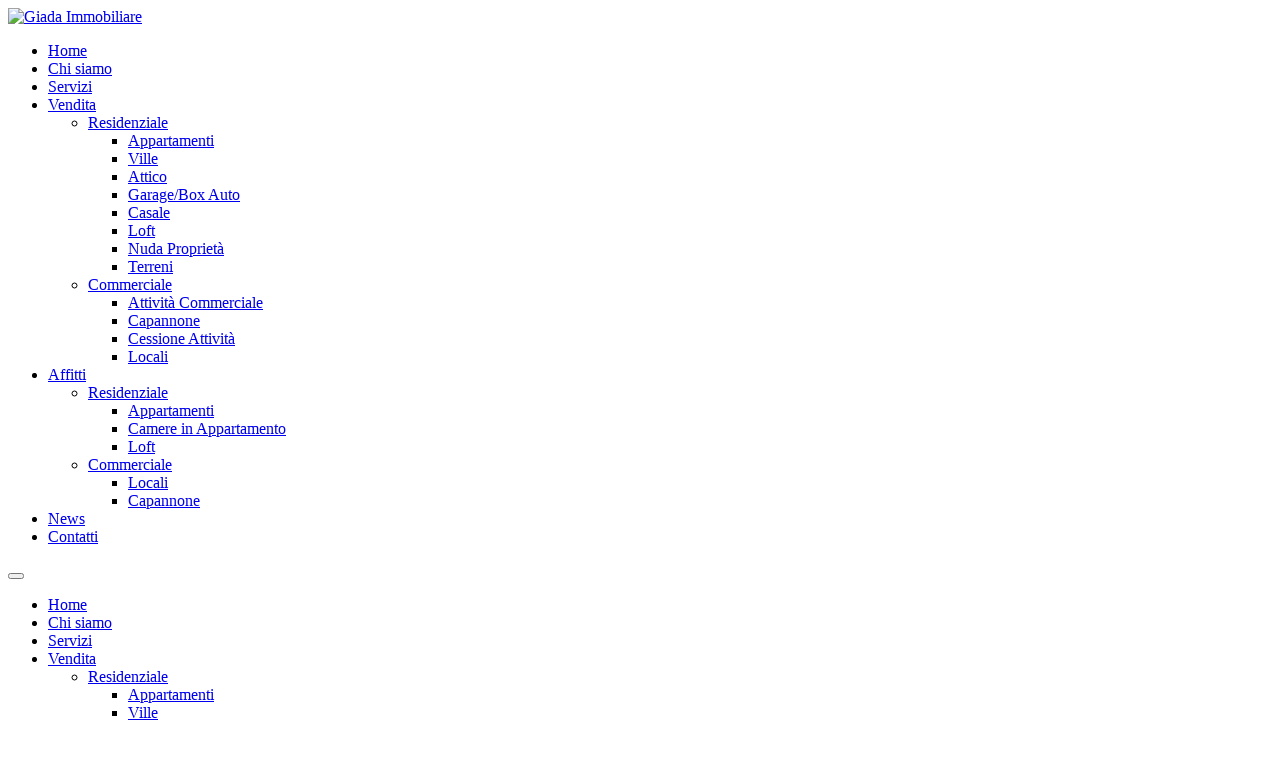

--- FILE ---
content_type: text/html; charset=UTF-8
request_url: https://giadaimmobiliare.com/risultati-di-ricerca/?es_category%5B0%5D=336&es_type%5B0%5D=386&state=348&province=349&city=350
body_size: 15575
content:
<!doctype html>
<html lang="it-IT">
<head>
	<meta charset="UTF-8">
	<meta name="viewport" content="width=device-width, initial-scale=1">
	<link rel="profile" href="https://gmpg.org/xfn/11">
	<meta name='robots' content='index, follow, max-image-preview:large, max-snippet:-1, max-video-preview:-1' />
	<style>img:is([sizes="auto" i], [sizes^="auto," i]) { contain-intrinsic-size: 3000px 1500px }</style>
	
	<!-- This site is optimized with the Yoast SEO plugin v25.8 - https://yoast.com/wordpress/plugins/seo/ -->
	<title>Risultati di ricerca - Giada Immobiliare</title>
	<link rel="canonical" href="https://giadaimmobiliare.com/risultati-di-ricerca/" />
	<meta property="og:locale" content="it_IT" />
	<meta property="og:type" content="article" />
	<meta property="og:title" content="Risultati di ricerca - Giada Immobiliare" />
	<meta property="og:url" content="https://giadaimmobiliare.com/risultati-di-ricerca/" />
	<meta property="og:site_name" content="Giada Immobiliare" />
	<meta property="article:publisher" content="https://www.facebook.com/giada.immobiliare.3" />
	<meta name="twitter:card" content="summary_large_image" />
	<script type="application/ld+json" class="yoast-schema-graph">{"@context":"https://schema.org","@graph":[{"@type":"WebPage","@id":"https://giadaimmobiliare.com/risultati-di-ricerca/","url":"https://giadaimmobiliare.com/risultati-di-ricerca/","name":"Risultati di ricerca - Giada Immobiliare","isPartOf":{"@id":"https://giadaimmobiliare.com/#website"},"datePublished":"2023-06-01T06:55:31+00:00","breadcrumb":{"@id":"https://giadaimmobiliare.com/risultati-di-ricerca/#breadcrumb"},"inLanguage":"it-IT","potentialAction":[{"@type":"ReadAction","target":["https://giadaimmobiliare.com/risultati-di-ricerca/"]}]},{"@type":"BreadcrumbList","@id":"https://giadaimmobiliare.com/risultati-di-ricerca/#breadcrumb","itemListElement":[{"@type":"ListItem","position":1,"name":"Home","item":"https://giadaimmobiliare.com/"},{"@type":"ListItem","position":2,"name":"Risultati di ricerca"}]},{"@type":"WebSite","@id":"https://giadaimmobiliare.com/#website","url":"https://giadaimmobiliare.com/","name":"Giada Immobiliare","description":"Annunci Appartamenti Ville e Uffici affitto e vendita Roma e Fuori","publisher":{"@id":"https://giadaimmobiliare.com/#organization"},"potentialAction":[{"@type":"SearchAction","target":{"@type":"EntryPoint","urlTemplate":"https://giadaimmobiliare.com/?s={search_term_string}"},"query-input":{"@type":"PropertyValueSpecification","valueRequired":true,"valueName":"search_term_string"}}],"inLanguage":"it-IT"},{"@type":"Organization","@id":"https://giadaimmobiliare.com/#organization","name":"Giada Immobiliare","url":"https://giadaimmobiliare.com/","logo":{"@type":"ImageObject","inLanguage":"it-IT","@id":"https://giadaimmobiliare.com/#/schema/logo/image/","url":"https://giadaimmobiliare.com/wp-content/uploads/2023/10/cropped-cropped-GiadaColoreOrizz.png","contentUrl":"https://giadaimmobiliare.com/wp-content/uploads/2023/10/cropped-cropped-GiadaColoreOrizz.png","width":3506,"height":1096,"caption":"Giada Immobiliare"},"image":{"@id":"https://giadaimmobiliare.com/#/schema/logo/image/"},"sameAs":["https://www.facebook.com/giada.immobiliare.3"]}]}</script>
	<!-- / Yoast SEO plugin. -->


<link rel='dns-prefetch' href='//www.googletagmanager.com' />
<link rel="alternate" type="application/rss+xml" title="Giada Immobiliare &raquo; Feed" href="https://giadaimmobiliare.com/feed/" />
<link rel="alternate" type="application/rss+xml" title="Giada Immobiliare &raquo; Feed dei commenti" href="https://giadaimmobiliare.com/comments/feed/" />
<script>
window._wpemojiSettings = {"baseUrl":"https:\/\/s.w.org\/images\/core\/emoji\/16.0.1\/72x72\/","ext":".png","svgUrl":"https:\/\/s.w.org\/images\/core\/emoji\/16.0.1\/svg\/","svgExt":".svg","source":{"concatemoji":"https:\/\/giadaimmobiliare.com\/wp-includes\/js\/wp-emoji-release.min.js?ver=6.8.3"}};
/*! This file is auto-generated */
!function(s,n){var o,i,e;function c(e){try{var t={supportTests:e,timestamp:(new Date).valueOf()};sessionStorage.setItem(o,JSON.stringify(t))}catch(e){}}function p(e,t,n){e.clearRect(0,0,e.canvas.width,e.canvas.height),e.fillText(t,0,0);var t=new Uint32Array(e.getImageData(0,0,e.canvas.width,e.canvas.height).data),a=(e.clearRect(0,0,e.canvas.width,e.canvas.height),e.fillText(n,0,0),new Uint32Array(e.getImageData(0,0,e.canvas.width,e.canvas.height).data));return t.every(function(e,t){return e===a[t]})}function u(e,t){e.clearRect(0,0,e.canvas.width,e.canvas.height),e.fillText(t,0,0);for(var n=e.getImageData(16,16,1,1),a=0;a<n.data.length;a++)if(0!==n.data[a])return!1;return!0}function f(e,t,n,a){switch(t){case"flag":return n(e,"\ud83c\udff3\ufe0f\u200d\u26a7\ufe0f","\ud83c\udff3\ufe0f\u200b\u26a7\ufe0f")?!1:!n(e,"\ud83c\udde8\ud83c\uddf6","\ud83c\udde8\u200b\ud83c\uddf6")&&!n(e,"\ud83c\udff4\udb40\udc67\udb40\udc62\udb40\udc65\udb40\udc6e\udb40\udc67\udb40\udc7f","\ud83c\udff4\u200b\udb40\udc67\u200b\udb40\udc62\u200b\udb40\udc65\u200b\udb40\udc6e\u200b\udb40\udc67\u200b\udb40\udc7f");case"emoji":return!a(e,"\ud83e\udedf")}return!1}function g(e,t,n,a){var r="undefined"!=typeof WorkerGlobalScope&&self instanceof WorkerGlobalScope?new OffscreenCanvas(300,150):s.createElement("canvas"),o=r.getContext("2d",{willReadFrequently:!0}),i=(o.textBaseline="top",o.font="600 32px Arial",{});return e.forEach(function(e){i[e]=t(o,e,n,a)}),i}function t(e){var t=s.createElement("script");t.src=e,t.defer=!0,s.head.appendChild(t)}"undefined"!=typeof Promise&&(o="wpEmojiSettingsSupports",i=["flag","emoji"],n.supports={everything:!0,everythingExceptFlag:!0},e=new Promise(function(e){s.addEventListener("DOMContentLoaded",e,{once:!0})}),new Promise(function(t){var n=function(){try{var e=JSON.parse(sessionStorage.getItem(o));if("object"==typeof e&&"number"==typeof e.timestamp&&(new Date).valueOf()<e.timestamp+604800&&"object"==typeof e.supportTests)return e.supportTests}catch(e){}return null}();if(!n){if("undefined"!=typeof Worker&&"undefined"!=typeof OffscreenCanvas&&"undefined"!=typeof URL&&URL.createObjectURL&&"undefined"!=typeof Blob)try{var e="postMessage("+g.toString()+"("+[JSON.stringify(i),f.toString(),p.toString(),u.toString()].join(",")+"));",a=new Blob([e],{type:"text/javascript"}),r=new Worker(URL.createObjectURL(a),{name:"wpTestEmojiSupports"});return void(r.onmessage=function(e){c(n=e.data),r.terminate(),t(n)})}catch(e){}c(n=g(i,f,p,u))}t(n)}).then(function(e){for(var t in e)n.supports[t]=e[t],n.supports.everything=n.supports.everything&&n.supports[t],"flag"!==t&&(n.supports.everythingExceptFlag=n.supports.everythingExceptFlag&&n.supports[t]);n.supports.everythingExceptFlag=n.supports.everythingExceptFlag&&!n.supports.flag,n.DOMReady=!1,n.readyCallback=function(){n.DOMReady=!0}}).then(function(){return e}).then(function(){var e;n.supports.everything||(n.readyCallback(),(e=n.source||{}).concatemoji?t(e.concatemoji):e.wpemoji&&e.twemoji&&(t(e.twemoji),t(e.wpemoji)))}))}((window,document),window._wpemojiSettings);
</script>
<style id='wp-emoji-styles-inline-css'>

	img.wp-smiley, img.emoji {
		display: inline !important;
		border: none !important;
		box-shadow: none !important;
		height: 1em !important;
		width: 1em !important;
		margin: 0 0.07em !important;
		vertical-align: -0.1em !important;
		background: none !important;
		padding: 0 !important;
	}
</style>
<link rel='stylesheet' id='wp-block-library-css' href='https://giadaimmobiliare.com/wp-includes/css/dist/block-library/style.min.css?ver=6.8.3' media='all' />
<style id='joinchat-button-style-inline-css'>
.wp-block-joinchat-button{border:none!important;text-align:center}.wp-block-joinchat-button figure{display:table;margin:0 auto;padding:0}.wp-block-joinchat-button figcaption{font:normal normal 400 .6em/2em var(--wp--preset--font-family--system-font,sans-serif);margin:0;padding:0}.wp-block-joinchat-button .joinchat-button__qr{background-color:#fff;border:6px solid #25d366;border-radius:30px;box-sizing:content-box;display:block;height:200px;margin:auto;overflow:hidden;padding:10px;width:200px}.wp-block-joinchat-button .joinchat-button__qr canvas,.wp-block-joinchat-button .joinchat-button__qr img{display:block;margin:auto}.wp-block-joinchat-button .joinchat-button__link{align-items:center;background-color:#25d366;border:6px solid #25d366;border-radius:30px;display:inline-flex;flex-flow:row nowrap;justify-content:center;line-height:1.25em;margin:0 auto;text-decoration:none}.wp-block-joinchat-button .joinchat-button__link:before{background:transparent var(--joinchat-ico) no-repeat center;background-size:100%;content:"";display:block;height:1.5em;margin:-.75em .75em -.75em 0;width:1.5em}.wp-block-joinchat-button figure+.joinchat-button__link{margin-top:10px}@media (orientation:landscape)and (min-height:481px),(orientation:portrait)and (min-width:481px){.wp-block-joinchat-button.joinchat-button--qr-only figure+.joinchat-button__link{display:none}}@media (max-width:480px),(orientation:landscape)and (max-height:480px){.wp-block-joinchat-button figure{display:none}}

</style>
<style id='global-styles-inline-css'>
:root{--wp--preset--aspect-ratio--square: 1;--wp--preset--aspect-ratio--4-3: 4/3;--wp--preset--aspect-ratio--3-4: 3/4;--wp--preset--aspect-ratio--3-2: 3/2;--wp--preset--aspect-ratio--2-3: 2/3;--wp--preset--aspect-ratio--16-9: 16/9;--wp--preset--aspect-ratio--9-16: 9/16;--wp--preset--color--black: #000000;--wp--preset--color--cyan-bluish-gray: #abb8c3;--wp--preset--color--white: #ffffff;--wp--preset--color--pale-pink: #f78da7;--wp--preset--color--vivid-red: #cf2e2e;--wp--preset--color--luminous-vivid-orange: #ff6900;--wp--preset--color--luminous-vivid-amber: #fcb900;--wp--preset--color--light-green-cyan: #7bdcb5;--wp--preset--color--vivid-green-cyan: #00d084;--wp--preset--color--pale-cyan-blue: #8ed1fc;--wp--preset--color--vivid-cyan-blue: #0693e3;--wp--preset--color--vivid-purple: #9b51e0;--wp--preset--gradient--vivid-cyan-blue-to-vivid-purple: linear-gradient(135deg,rgba(6,147,227,1) 0%,rgb(155,81,224) 100%);--wp--preset--gradient--light-green-cyan-to-vivid-green-cyan: linear-gradient(135deg,rgb(122,220,180) 0%,rgb(0,208,130) 100%);--wp--preset--gradient--luminous-vivid-amber-to-luminous-vivid-orange: linear-gradient(135deg,rgba(252,185,0,1) 0%,rgba(255,105,0,1) 100%);--wp--preset--gradient--luminous-vivid-orange-to-vivid-red: linear-gradient(135deg,rgba(255,105,0,1) 0%,rgb(207,46,46) 100%);--wp--preset--gradient--very-light-gray-to-cyan-bluish-gray: linear-gradient(135deg,rgb(238,238,238) 0%,rgb(169,184,195) 100%);--wp--preset--gradient--cool-to-warm-spectrum: linear-gradient(135deg,rgb(74,234,220) 0%,rgb(151,120,209) 20%,rgb(207,42,186) 40%,rgb(238,44,130) 60%,rgb(251,105,98) 80%,rgb(254,248,76) 100%);--wp--preset--gradient--blush-light-purple: linear-gradient(135deg,rgb(255,206,236) 0%,rgb(152,150,240) 100%);--wp--preset--gradient--blush-bordeaux: linear-gradient(135deg,rgb(254,205,165) 0%,rgb(254,45,45) 50%,rgb(107,0,62) 100%);--wp--preset--gradient--luminous-dusk: linear-gradient(135deg,rgb(255,203,112) 0%,rgb(199,81,192) 50%,rgb(65,88,208) 100%);--wp--preset--gradient--pale-ocean: linear-gradient(135deg,rgb(255,245,203) 0%,rgb(182,227,212) 50%,rgb(51,167,181) 100%);--wp--preset--gradient--electric-grass: linear-gradient(135deg,rgb(202,248,128) 0%,rgb(113,206,126) 100%);--wp--preset--gradient--midnight: linear-gradient(135deg,rgb(2,3,129) 0%,rgb(40,116,252) 100%);--wp--preset--font-size--small: 13px;--wp--preset--font-size--medium: 20px;--wp--preset--font-size--large: 36px;--wp--preset--font-size--x-large: 42px;--wp--preset--spacing--20: 0.44rem;--wp--preset--spacing--30: 0.67rem;--wp--preset--spacing--40: 1rem;--wp--preset--spacing--50: 1.5rem;--wp--preset--spacing--60: 2.25rem;--wp--preset--spacing--70: 3.38rem;--wp--preset--spacing--80: 5.06rem;--wp--preset--shadow--natural: 6px 6px 9px rgba(0, 0, 0, 0.2);--wp--preset--shadow--deep: 12px 12px 50px rgba(0, 0, 0, 0.4);--wp--preset--shadow--sharp: 6px 6px 0px rgba(0, 0, 0, 0.2);--wp--preset--shadow--outlined: 6px 6px 0px -3px rgba(255, 255, 255, 1), 6px 6px rgba(0, 0, 0, 1);--wp--preset--shadow--crisp: 6px 6px 0px rgba(0, 0, 0, 1);}:root { --wp--style--global--content-size: 800px;--wp--style--global--wide-size: 1200px; }:where(body) { margin: 0; }.wp-site-blocks > .alignleft { float: left; margin-right: 2em; }.wp-site-blocks > .alignright { float: right; margin-left: 2em; }.wp-site-blocks > .aligncenter { justify-content: center; margin-left: auto; margin-right: auto; }:where(.wp-site-blocks) > * { margin-block-start: 24px; margin-block-end: 0; }:where(.wp-site-blocks) > :first-child { margin-block-start: 0; }:where(.wp-site-blocks) > :last-child { margin-block-end: 0; }:root { --wp--style--block-gap: 24px; }:root :where(.is-layout-flow) > :first-child{margin-block-start: 0;}:root :where(.is-layout-flow) > :last-child{margin-block-end: 0;}:root :where(.is-layout-flow) > *{margin-block-start: 24px;margin-block-end: 0;}:root :where(.is-layout-constrained) > :first-child{margin-block-start: 0;}:root :where(.is-layout-constrained) > :last-child{margin-block-end: 0;}:root :where(.is-layout-constrained) > *{margin-block-start: 24px;margin-block-end: 0;}:root :where(.is-layout-flex){gap: 24px;}:root :where(.is-layout-grid){gap: 24px;}.is-layout-flow > .alignleft{float: left;margin-inline-start: 0;margin-inline-end: 2em;}.is-layout-flow > .alignright{float: right;margin-inline-start: 2em;margin-inline-end: 0;}.is-layout-flow > .aligncenter{margin-left: auto !important;margin-right: auto !important;}.is-layout-constrained > .alignleft{float: left;margin-inline-start: 0;margin-inline-end: 2em;}.is-layout-constrained > .alignright{float: right;margin-inline-start: 2em;margin-inline-end: 0;}.is-layout-constrained > .aligncenter{margin-left: auto !important;margin-right: auto !important;}.is-layout-constrained > :where(:not(.alignleft):not(.alignright):not(.alignfull)){max-width: var(--wp--style--global--content-size);margin-left: auto !important;margin-right: auto !important;}.is-layout-constrained > .alignwide{max-width: var(--wp--style--global--wide-size);}body .is-layout-flex{display: flex;}.is-layout-flex{flex-wrap: wrap;align-items: center;}.is-layout-flex > :is(*, div){margin: 0;}body .is-layout-grid{display: grid;}.is-layout-grid > :is(*, div){margin: 0;}body{padding-top: 0px;padding-right: 0px;padding-bottom: 0px;padding-left: 0px;}a:where(:not(.wp-element-button)){text-decoration: underline;}:root :where(.wp-element-button, .wp-block-button__link){background-color: #32373c;border-width: 0;color: #fff;font-family: inherit;font-size: inherit;line-height: inherit;padding: calc(0.667em + 2px) calc(1.333em + 2px);text-decoration: none;}.has-black-color{color: var(--wp--preset--color--black) !important;}.has-cyan-bluish-gray-color{color: var(--wp--preset--color--cyan-bluish-gray) !important;}.has-white-color{color: var(--wp--preset--color--white) !important;}.has-pale-pink-color{color: var(--wp--preset--color--pale-pink) !important;}.has-vivid-red-color{color: var(--wp--preset--color--vivid-red) !important;}.has-luminous-vivid-orange-color{color: var(--wp--preset--color--luminous-vivid-orange) !important;}.has-luminous-vivid-amber-color{color: var(--wp--preset--color--luminous-vivid-amber) !important;}.has-light-green-cyan-color{color: var(--wp--preset--color--light-green-cyan) !important;}.has-vivid-green-cyan-color{color: var(--wp--preset--color--vivid-green-cyan) !important;}.has-pale-cyan-blue-color{color: var(--wp--preset--color--pale-cyan-blue) !important;}.has-vivid-cyan-blue-color{color: var(--wp--preset--color--vivid-cyan-blue) !important;}.has-vivid-purple-color{color: var(--wp--preset--color--vivid-purple) !important;}.has-black-background-color{background-color: var(--wp--preset--color--black) !important;}.has-cyan-bluish-gray-background-color{background-color: var(--wp--preset--color--cyan-bluish-gray) !important;}.has-white-background-color{background-color: var(--wp--preset--color--white) !important;}.has-pale-pink-background-color{background-color: var(--wp--preset--color--pale-pink) !important;}.has-vivid-red-background-color{background-color: var(--wp--preset--color--vivid-red) !important;}.has-luminous-vivid-orange-background-color{background-color: var(--wp--preset--color--luminous-vivid-orange) !important;}.has-luminous-vivid-amber-background-color{background-color: var(--wp--preset--color--luminous-vivid-amber) !important;}.has-light-green-cyan-background-color{background-color: var(--wp--preset--color--light-green-cyan) !important;}.has-vivid-green-cyan-background-color{background-color: var(--wp--preset--color--vivid-green-cyan) !important;}.has-pale-cyan-blue-background-color{background-color: var(--wp--preset--color--pale-cyan-blue) !important;}.has-vivid-cyan-blue-background-color{background-color: var(--wp--preset--color--vivid-cyan-blue) !important;}.has-vivid-purple-background-color{background-color: var(--wp--preset--color--vivid-purple) !important;}.has-black-border-color{border-color: var(--wp--preset--color--black) !important;}.has-cyan-bluish-gray-border-color{border-color: var(--wp--preset--color--cyan-bluish-gray) !important;}.has-white-border-color{border-color: var(--wp--preset--color--white) !important;}.has-pale-pink-border-color{border-color: var(--wp--preset--color--pale-pink) !important;}.has-vivid-red-border-color{border-color: var(--wp--preset--color--vivid-red) !important;}.has-luminous-vivid-orange-border-color{border-color: var(--wp--preset--color--luminous-vivid-orange) !important;}.has-luminous-vivid-amber-border-color{border-color: var(--wp--preset--color--luminous-vivid-amber) !important;}.has-light-green-cyan-border-color{border-color: var(--wp--preset--color--light-green-cyan) !important;}.has-vivid-green-cyan-border-color{border-color: var(--wp--preset--color--vivid-green-cyan) !important;}.has-pale-cyan-blue-border-color{border-color: var(--wp--preset--color--pale-cyan-blue) !important;}.has-vivid-cyan-blue-border-color{border-color: var(--wp--preset--color--vivid-cyan-blue) !important;}.has-vivid-purple-border-color{border-color: var(--wp--preset--color--vivid-purple) !important;}.has-vivid-cyan-blue-to-vivid-purple-gradient-background{background: var(--wp--preset--gradient--vivid-cyan-blue-to-vivid-purple) !important;}.has-light-green-cyan-to-vivid-green-cyan-gradient-background{background: var(--wp--preset--gradient--light-green-cyan-to-vivid-green-cyan) !important;}.has-luminous-vivid-amber-to-luminous-vivid-orange-gradient-background{background: var(--wp--preset--gradient--luminous-vivid-amber-to-luminous-vivid-orange) !important;}.has-luminous-vivid-orange-to-vivid-red-gradient-background{background: var(--wp--preset--gradient--luminous-vivid-orange-to-vivid-red) !important;}.has-very-light-gray-to-cyan-bluish-gray-gradient-background{background: var(--wp--preset--gradient--very-light-gray-to-cyan-bluish-gray) !important;}.has-cool-to-warm-spectrum-gradient-background{background: var(--wp--preset--gradient--cool-to-warm-spectrum) !important;}.has-blush-light-purple-gradient-background{background: var(--wp--preset--gradient--blush-light-purple) !important;}.has-blush-bordeaux-gradient-background{background: var(--wp--preset--gradient--blush-bordeaux) !important;}.has-luminous-dusk-gradient-background{background: var(--wp--preset--gradient--luminous-dusk) !important;}.has-pale-ocean-gradient-background{background: var(--wp--preset--gradient--pale-ocean) !important;}.has-electric-grass-gradient-background{background: var(--wp--preset--gradient--electric-grass) !important;}.has-midnight-gradient-background{background: var(--wp--preset--gradient--midnight) !important;}.has-small-font-size{font-size: var(--wp--preset--font-size--small) !important;}.has-medium-font-size{font-size: var(--wp--preset--font-size--medium) !important;}.has-large-font-size{font-size: var(--wp--preset--font-size--large) !important;}.has-x-large-font-size{font-size: var(--wp--preset--font-size--x-large) !important;}
:root :where(.wp-block-pullquote){font-size: 1.5em;line-height: 1.6;}
</style>
<link rel='stylesheet' id='es-select2-css' href='https://giadaimmobiliare.com/wp-content/plugins/estatik/common/select2/select2.min.css?ver=4.1.12' media='all' />
<link rel='stylesheet' id='es-datetime-picker-css' href='https://giadaimmobiliare.com/wp-content/plugins/estatik/includes/classes/framework/assets/css/jquery.datetimepicker.min.css' media='all' />
<link rel='stylesheet' id='es-slick-css' href='https://giadaimmobiliare.com/wp-content/plugins/estatik/common/slick/slick.min.css?ver=4.1.12' media='all' />
<link rel='stylesheet' id='es-magnific-css' href='https://giadaimmobiliare.com/wp-content/plugins/estatik/common/magnific-popup/magnific-popup.min.css?ver=4.1.12' media='all' />
<link rel='stylesheet' id='es-frontend-css' href='https://giadaimmobiliare.com/wp-content/plugins/estatik/public/css/public.min.css?ver=4.1.12' media='all' />
<style id='es-frontend-inline-css'>
@font-face {font-family: 'Lato'; font-style: normal; font-weight: 300; src: url(https://giadaimmobiliare.com/wp-content/uploads/2023/01/S6u9w4BMUTPHh7USew-FGC_p9dw.ttf) format('woff2'); font-display: swap;}@font-face {font-family: 'Lato'; font-style: normal; font-weight: 400; src: url(https://giadaimmobiliare.com/wp-content/uploads/2023/01/S6uyw4BMUTPHvxk6XweuBCY.ttf) format('woff2'); font-display: swap;}@font-face {font-family: 'Lato'; font-style: normal; font-weight: 700; src: url(https://giadaimmobiliare.com/wp-content/uploads/2023/01/S6u9w4BMUTPHh6UVew-FGC_p9dw.ttf) format('woff2'); font-display: swap;}@font-face {font-family: 'Lato'; font-style: normal; font-weight: 300; src: url(https://giadaimmobiliare.com/wp-content/uploads/2025/07/S6u9w4BMUTPHh7USew-FGC_p9dw.ttf) format('woff2'); font-display: swap;}@font-face {font-family: 'Lato'; font-style: normal; font-weight: 400; src: url(https://giadaimmobiliare.com/wp-content/uploads/2025/07/S6uyw4BMUTPHvxk6XweuBCY.ttf) format('woff2'); font-display: swap;}@font-face {font-family: 'Lato'; font-style: normal; font-weight: 700; src: url(https://giadaimmobiliare.com/wp-content/uploads/2025/07/S6u9w4BMUTPHh6UVew-FGC_p9dw.ttf) format('woff2'); font-display: swap;}@font-face {font-family: 'Open Sans'; font-style: normal; font-weight: 300; src: url(https://giadaimmobiliare.com/wp-content/uploads/2023/01/memSYaGs126MiZpBA-UvWbX2vVnXBbObj2OVZyOOSr4dVJWUgsiH0C4nY1M2xLER.ttf) format('woff2'); font-display: swap;}@font-face {font-family: 'Open Sans'; font-style: normal; font-weight: 400; src: url(https://giadaimmobiliare.com/wp-content/uploads/2023/01/memSYaGs126MiZpBA-UvWbX2vVnXBbObj2OVZyOOSr4dVJWUgsjZ0C4nY1M2xLER.ttf) format('woff2'); font-display: swap;}@font-face {font-family: 'Open Sans'; font-style: normal; font-weight: 700; src: url(https://giadaimmobiliare.com/wp-content/uploads/2023/01/memSYaGs126MiZpBA-UvWbX2vVnXBbObj2OVZyOOSr4dVJWUgsg-1y4nY1M2xLER.ttf) format('woff2'); font-display: swap;}@font-face {font-family: 'Open Sans'; font-style: normal; font-weight: 300; src: url(https://giadaimmobiliare.com/wp-content/uploads/2013/08/memSYaGs126MiZpBA-UvWbX2vVnXBbObj2OVZyOOSr4dVJWUgsiH0C4nY1M2xLER.ttf) format('woff2'); font-display: swap;}@font-face {font-family: 'Open Sans'; font-style: normal; font-weight: 400; src: url(https://giadaimmobiliare.com/wp-content/uploads/2013/08/memSYaGs126MiZpBA-UvWbX2vVnXBbObj2OVZyOOSr4dVJWUgsjZ0C4nY1M2xLER.ttf) format('woff2'); font-display: swap;}@font-face {font-family: 'Open Sans'; font-style: normal; font-weight: 700; src: url(https://giadaimmobiliare.com/wp-content/uploads/2013/08/memSYaGs126MiZpBA-UvWbX2vVnXBbObj2OVZyOOSr4dVJWUgsg-1y4nY1M2xLER.ttf) format('woff2'); font-display: swap;}

        .es-btn.es-btn--primary, .es-btn--primary[type=submit], button.es-btn--primary, a.es-btn--primary {
            border-color: #024442;
        }
        
        .es-price-marker--active:after {
            border-top-color: #024442;
        }
        
        .es-btn.es-btn--primary:not(.es-btn--bordered):not(:hover):not(:active),
        .es-btn.es-btn--primary:not(.es-btn--bordered):hover,
        .es-price-marker--active,
        .xdsoft_datetimepicker .xdsoft_calendar td.xdsoft_default, .xdsoft_datetimepicker .xdsoft_calendar td.xdsoft_current, .xdsoft_datetimepicker .xdsoft_timepicker .xdsoft_time_box>div>div.xdsoft_current {
            background-color: #024442;
        }
        
        .es-btn.es-btn--primary.es-btn--bordered,
        .es-btn.es-btn--active .es-icon.es-icon_heart,
        .es-wishlist-link.es-wishlist-link--active .es-icon {
            color: #024442;
        }
        
        button.es-btn--secondary:disabled, .es-btn.es-btn--secondary, .es-btn--secondary[type=submit], button.es-btn--secondary, a.es-btn--secondary {
            border-color: #204619;
        }
        
        .es-secondary-bg {
            background-color: #204619;
        }
        
        .es-primary-bg {
            background-color: #024442;
        }
        
        
        .es-btn.es-btn--secondary:not(.es-btn--bordered), .es-field .select2 .select2-selection__choice {
            background-color: #204619;
        }
        
        .xdsoft_datetimepicker .xdsoft_calendar td:hover, .xdsoft_datetimepicker .xdsoft_timepicker .xdsoft_time_box>div>div:hover {
            background-color: #204619!important;
        }
        
        .es-btn.es-btn--secondary.es-btn--bordered, 
        .es-btn.es-btn--default:hover:not([disabled]):not(.es-btn--disabled),
        .es-btn.es-btn--icon:hover:not([disabled]):not(.es-btn--disabled) .es-icon,
        .xdsoft_datetimepicker .xdsoft_calendar td.xdsoft_today,
        .es-property-field--post_content .es-property-field__value a,
        .es-dymanic-content a,
        .es-hit-limit a, button.es-slick-arrow:not(.slick-disabled):hover {
            color: #204619;
            background-color: transparent;
        }
        
        .es-btn:hover:not([disabled]):not(.es-btn--disabled) .es-icon.es-icon_heart, .entity-box__delete:hover {
            color: #024442!important;
        }
        
        .es-select2__dropdown .select2-results__option--highlighted[aria-selected],
        .es-field.es-field--checkbox input:checked, .widget .es-field.es-field--checkbox input:checked,
        .es-field.es-field--radio input:checked, .es-bg-secondary,
        .es-property-management--form .es-tabs__nav li:hover .es-tabs__numeric,
        .es-property-management--form .es-tabs__nav li.active .es-tabs__numeric {
            background-color: #204619;
        }
        
        .es-pagination ul li a.page-numbers:hover {
            border: 2px solid #204619;
            color: #204619;
        }

        .es-field--radio-item-bordered:hover input + label, .es-field--checkbox-item-bordered:hover input + label {
            border-color:rgba(32, 70, 25, 0.4);
        }

        .es-field--radio-item-bordered input:checked + label,
        .widget .es-field--radio-item-bordered input:checked + label,
        .es-field--checkbox-item-bordered input:checked + label,
        .widget .es-field--checkbox-item-bordered input:checked + label,
        .es-field.es-field--checkbox input:checked,
        .es-field.es-field--radio input:checked,
        body .es-field textarea:focus, body .es-field.es-field--select select:focus, body .es-field input[type=email]:focus, body .es-field input[type=text]:focus, body .es-field input[type=password]:focus, body .es-field input[type=number]:focus {
            border-color:#204619;
        }

        .es-field--radio-item-bordered input:checked + label .es-icon,
        .es-field--checkbox-item-bordered input:checked + label .es-icon,
        .es-field a.es-field__show-more,
        .es-section__content p a,
        .es-secondary-color,
        a.es-secondary-color:active,
        a.es-secondary-color:hover,
        a.es-secondary-color,
        .es-profile__menu a:hover,
        .widget .es-secondary-color,
         a.es-secondary-color,
         a.es-secondary-color.es-toggle-pwd,
         a.es-secondary-color-hover:hover,
        .es-property-field__value a:hover,
        .es-agent-field__value a,
        .es-privacy-policy-container a,
        .es-auth a:not(.es-btn),
        .es-powered a,
        .es-preferred-contact--whatsapp a {
            color:#204619;
        }.es-listing__meta-bedrooms path {fill: #DADADA}.es-listing__meta-bathrooms path {fill: #DADADA}.es-listing__meta-area path {fill: #DADADA}.es-media, .es-file, .es-listing, .es-agent-single, .es-agency-single, .es-widget-wrap *:not(.es-icon):not(.fa):not(.heading-font),
            .es-select2__dropdown, .es-single, .es-btn, button.es-btn[disabled]:hover .mfp-wrap.es-property-magnific,
            .es-field input, .es-field select, .es-field textarea, .es-magnific-popup:not(.es-icon),
            .es-magnific-popup:not(.fa), .es-listings-filter, .es-search, .content-font, .es-profile,
            .es-property-magnific .mfp-counter, .es-property-magnific .mfp-title,
            .xdsoft_datetimepicker, .es-component, .es-auth, .es-entity, .es-entities--grid .es-entity .es-entity__title,
            .es-review-form, .es-review-form .es-field__label, .es-field .es-field__strlen, .es-entities-list {
                font-family: 'Open Sans', sans-serif;
            }
            .es-listing h1, .es-listing h2, .es-listing h3, .es-listing h4, .es-listing h5, .es-listing h6,
            .es-search h2, .es-search h3, .es-search h4, .es-search h5, .es-search h6, .heading-font,
            .es-price, .es-property-section .es-property-section__title,
            .es-entity-section__title,
            .widget .es-widget-wrap .es-widget__title, .es-widget__title,
            .es-magnific-popup h1, .es-magnific-popup h2, .es-magnific-popup h3, .es-magnific-popup h4,
            .es-magnific-popup h5, .es-magnific-popup h6, .es-entity .es-entity__title,
            .es-review-form h3.es-review-form__title {
                font-family: 'Lato';
            }
            
</style>
<link rel='stylesheet' id='hello-elementor-css' href='https://giadaimmobiliare.com/wp-content/themes/hello-elementor/assets/css/reset.css?ver=3.4.5' media='all' />
<link rel='stylesheet' id='hello-elementor-theme-style-css' href='https://giadaimmobiliare.com/wp-content/themes/hello-elementor/assets/css/theme.css?ver=3.4.5' media='all' />
<link rel='stylesheet' id='hello-elementor-header-footer-css' href='https://giadaimmobiliare.com/wp-content/themes/hello-elementor/assets/css/header-footer.css?ver=3.4.5' media='all' />
<link rel='stylesheet' id='elementor-frontend-css' href='https://giadaimmobiliare.com/wp-content/plugins/elementor/assets/css/frontend.min.css?ver=3.31.3' media='all' />
<link rel='stylesheet' id='elementor-post-18610-css' href='https://giadaimmobiliare.com/wp-content/uploads/elementor/css/post-18610.css?ver=1768842410' media='all' />
<link rel='stylesheet' id='elementor-gf-local-roboto-css' href='https://giadaimmobiliare.com/wp-content/uploads/elementor/google-fonts/css/roboto.css?ver=1756722049' media='all' />
<link rel='stylesheet' id='elementor-gf-local-robotoslab-css' href='https://giadaimmobiliare.com/wp-content/uploads/elementor/google-fonts/css/robotoslab.css?ver=1756722057' media='all' />
<script src="https://giadaimmobiliare.com/wp-includes/js/jquery/jquery.min.js?ver=3.7.1" id="jquery-core-js"></script>
<script src="https://giadaimmobiliare.com/wp-includes/js/jquery/jquery-migrate.min.js?ver=3.4.1" id="jquery-migrate-js"></script>
<script src="https://giadaimmobiliare.com/wp-content/plugins/estatik/includes/classes/framework/assets/js/jquery.datetimepicker.full.min.js?ver=6.8.3" id="es-datetime-picker-js"></script>
<script src="https://giadaimmobiliare.com/wp-content/plugins/estatik/common/select2/select2.full.min.js?ver=4.1.12" id="es-select2-js"></script>
<script src="https://giadaimmobiliare.com/wp-includes/js/jquery/ui/core.min.js?ver=1.13.3" id="jquery-ui-core-js"></script>
<script src="https://giadaimmobiliare.com/wp-includes/js/jquery/ui/mouse.min.js?ver=1.13.3" id="jquery-ui-mouse-js"></script>
<script src="https://giadaimmobiliare.com/wp-includes/js/jquery/ui/sortable.min.js?ver=1.13.3" id="jquery-ui-sortable-js"></script>
<script id="es-framework-js-extra">
var Es_Framework = {"nonces":{"attachment_save_caption_nonce":"fc94fb078d"},"tr":{"add_caption":"Aggiungere didascalia","failed":"Fallito"},"ajaxurl":"https:\/\/giadaimmobiliare.com\/wp-admin\/admin-ajax.php"};
</script>
<script src="https://giadaimmobiliare.com/wp-content/plugins/estatik/includes/classes/framework/assets/js/framework.js?ver=6.8.3" id="es-framework-js"></script>
<script src="https://giadaimmobiliare.com/wp-content/plugins/estatik/public/js/markerclusterer.min.js?ver=4.1.12" id="es-googlemap-clusters-api-js"></script>
<script src="https://maps.googleapis.com/maps/api/js?key=AIzaSyDQLOBKgoS7dPpw1jFHUw75ve1TfKANCDM&amp;libraries=places%2Cmarker&amp;callback=Function.prototype&amp;language=it_IT&amp;ver=6.8.3" id="es-googlemap-api-js"></script>
<script src="https://static.addtoany.com/menu/page.js?ver=6.8.3" id="es-share-script-js"></script>
<script src="https://giadaimmobiliare.com/wp-content/plugins/estatik/common/magnific-popup/jquery.magnific-popup.min.js?ver=4.1.12" id="es-magnific-js"></script>
<script src="https://giadaimmobiliare.com/wp-content/plugins/estatik/common/slick/slick-fixed.min.js?ver=4.1.12" id="es-slick-js"></script>
<script src="https://giadaimmobiliare.com/wp-content/plugins/estatik/public/js/gm-popup.min.js?ver=4.1.12" id="es-googlemap-popup-js"></script>
<script src="https://giadaimmobiliare.com/wp-includes/js/clipboard.min.js?ver=2.0.11" id="clipboard-js"></script>
<script id="es-frontend-js-extra">
var Estatik = {"tr":{"close":"Chiudi","unknown_error":"Qualcosa non va. Si prega di contattare il supporto.","remove_saved_property":"Rimuovere questa casa da salvata?","got_it":"Fatto","delete_homes":"Eliminare %s case dalle tue inserzioni?","delete_homes_btn":"Elimina le case","cancel":"Annulla","remove":"Rimuovere","delete_field":"Sei sicuro di voler eliminare il campo %s?","delete_section":"Sei sicuro di voler eliminare la sezione %s?","set_pin":"Modifica la posizione del segnaposto","save_pin":"Salva posizione pin"},"nonce":{"saved_search":"e8bcbad37e","get_locations":"9dfd78ca85","delete_property_popup":"c1ad0349cf","nonce_locations":"9dfd78ca85"},"settings":{"ajaxurl":"https:\/\/giadaimmobiliare.com\/wp-admin\/admin-ajax.php","recaptcha_version":"v3","recaptcha_site_key":"","is_cluster_enabled":"1","map_cluster_icon":"cluster1","map_cluster_icons":{"cluster1":"<svg width=\"44\" height=\"44\" viewBox=\"0 0 44 44\" fill=\"none\" xmlns=\"http:\/\/www.w3.org\/2000\/svg\">\n<circle opacity=\"0.25\" cx=\"22\" cy=\"22\" r=\"22\" fill=\"#263238\" data-color\/>\n<circle cx=\"22\" cy=\"22\" r=\"16\" fill=\"#263238\" data-color\/>\n{text}\n<\/svg>\n","cluster2":"<svg width=\"44\" height=\"44\" viewBox=\"0 0 44 44\" fill=\"none\" xmlns=\"http:\/\/www.w3.org\/2000\/svg\">\n<path class=\"disable_hover\" d=\"M33 24L22 39.5L11 24H33Z\" fill=\"#263238\" data-color\/>\n<circle cx=\"22\" cy=\"20\" r=\"16\" fill=\"#263238\" data-color\/>{text}\n<\/svg>\n","cluster3":"<svg width=\"44\" height=\"44\" viewBox=\"0 0 44 44\" fill=\"none\" xmlns=\"http:\/\/www.w3.org\/2000\/svg\">\n<circle cx=\"22\" cy=\"22\" r=\"22\" fill=\"white\"\/>\n<circle cx=\"22\" cy=\"22\" r=\"20\" fill=\"#263238\" data-color\/>\n<circle cx=\"22\" cy=\"22\" r=\"16\" fill=\"white\"\/>\n{text}\n<\/svg>"},"map_cluster_color":"#204619","map_marker_color":"#024442","map_marker_icon":"marker1","map_marker_icons":{"marker1":"<svg width=\"24\" height=\"24\" viewBox=\"0 0 24 24\" fill=\"none\" xmlns=\"http:\/\/www.w3.org\/2000\/svg\">\n<path data-color fill-rule=\"evenodd\" clip-rule=\"evenodd\" d=\"M12 23.3276L12.6577 22.7533C18.1887 17.9237 21 13.7068 21 10C21 4.75066 16.9029 1 12 1C7.09705 1 3 4.75066 3 10C3 13.7068 5.81131 17.9237 11.3423 22.7533L12 23.3276ZM9 10C9 8.34315 10.3431 7 12 7C13.6569 7 15 8.34315 15 10C15 11.6569 13.6569 13 12 13C10.3431 13 9 11.6569 9 10Z\" fill=\"#263238\"\/>\n<\/svg>\n","marker2":"<svg width=\"24\" height=\"24\" viewBox=\"0 0 24 24\" fill=\"none\" xmlns=\"http:\/\/www.w3.org\/2000\/svg\">\n<path fill-rule=\"evenodd\" clip-rule=\"evenodd\" d=\"M12 23.3276L12.6577 22.7533C18.1887 17.9237 21 13.7068 21 10C21 4.75066 16.9029 1 12 1C7.09705 1 3 4.75066 3 10C3 13.7068 5.81131 17.9237 11.3423 22.7533L12 23.3276ZM12 20.6634C7.30661 16.4335 5 12.8492 5 10C5 5.8966 8.16411 3 12 3C15.8359 3 19 5.8966 19 10C19 12.8492 16.6934 16.4335 12 20.6634ZM12 5C14.7614 5 17 7.23858 17 10C17 12.7614 14.7614 15 12 15C9.23858 15 7 12.7614 7 10C7 7.23858 9.23858 5 12 5ZM9 10C9 8.34315 10.3431 7 12 7C13.6569 7 15 8.34315 15 10C15 11.6569 13.6569 13 12 13C10.3431 13 9 11.6569 9 10Z\" fill=\"#37474F\" data-color\/>\n<\/svg>\n","marker3":"<svg width=\"24\" height=\"24\" viewBox=\"0 0 24 24\" fill=\"none\" xmlns=\"http:\/\/www.w3.org\/2000\/svg\">\n<path fill-rule=\"evenodd\" clip-rule=\"evenodd\" d=\"M13 11.9V19H11V11.9C8.71776 11.4367 7 9.41896 7 7C7 4.23858 9.23858 2 12 2C14.7614 2 17 4.23858 17 7C17 9.41896 15.2822 11.4367 13 11.9ZM9 14.1573V16.1844C6.06718 16.5505 4 17.3867 4 18C4 18.807 7.57914 20 12 20C16.4209 20 20 18.807 20 18C20 17.3867 17.9328 16.5505 15 16.1844V14.1573C19.0559 14.6017 22 15.9678 22 18C22 20.5068 17.5203 22 12 22C6.47973 22 2 20.5068 2 18C2 15.9678 4.94412 14.6017 9 14.1573ZM15 7C15 8.65685 13.6569 10 12 10C10.3431 10 9 8.65685 9 7C9 5.34315 10.3431 4 12 4C13.6569 4 15 5.34315 15 7Z\" fill=\"#37474F\" data-color\/>\n<\/svg>\n"},"address_autocomplete_enabled":"1","map_zoom":"12","single_property_map_zoom":"16","responsive_breakpoints":{"listing-item":{"selector":".js-es-listing","breakpoints":{"es-listing--hide-labels":{"max":220}}},"properties-slider":{"selector":".es-properties-slider","breakpoints":{"es-properties-slider--desktop":{"min":960},"es-properties-slider--tablet":{"min":1}}},"listings":{"selector":".es-listings:not(.es-listings--ignore-responsive)","breakpoints":{"es-listings--list":{"min":850},"es-listings--list-sm":{"min":740},"es-listings--grid-6":{"min":1250},"es-listings--grid-5":{"min":1050},"es-listings--grid-4":{"min":850},"es-listings--grid-3":{"min":650},"es-listings--grid-2":{"min":460},"es-listings--grid-1":{"min":1}}},"single-property":{"selector":".js-es-single","breakpoints":{"es-single--xsm":{"min":400},"es-single--sm":{"min":520},"es-single--md":{"min":650},"es-single--lg":{"min":800},"es-single--xl":{"min":1000}}},"single-gallery":{"selector":".js-es-property-gallery","breakpoints":{"es-gallery--xl":{"min":1000},"es-gallery--lg":{"min":800},"es-gallery--md":{"min":600},"es-gallery--sm":{"min":520},"es-gallery--xsm":{"min":1}}},"single-slider":{"selector":".js-es-slider","breakpoints":{"es-slider--xl":{"min":1000},"es-slider--lg":{"min":800},"es-slider--md":{"min":600},"es-slider--sm":{"min":520},"es-slider--xsm":{"min":1}}},"main_search":{"selector":".js-es-search--main","breakpoints":{"es-search--desktop":{"min":500},"es-search--collapsed":{"min":1}}},"simple_search":{"selector":".js-es-search--simple","breakpoints":{"es-search--desktop":{"min":720},"es-search--collapsed":{"min":1}}},"half_map":{"selector":".js-es-properties.es-properties--hfm","breakpoints":{"es-properties--hfm--min-map":{"min":721,"max":1169},"es-properties--hfm--only-map es-properties--hfm--mobile-map":{"max":720,"min":1}}},"listings-navbar":{"selector":".js-es-listings-filter","breakpoints":{"es-listings-filter--tablet":{"min":540,"max":620},"es-listings-filter--mobile":{"min":0,"max":539}}},"profile":{"selector":".js-es-profile","breakpoints":{"es-profile--tablet":{"min":400,"max":719},"es-profile--mobile":{"min":1,"max":399}}}},"listings_offset_corrector":150,"main_color":"#024442","search_locations_init_priority":["country","state","province","city"],"request_form_geolocation_enabled":"1","country":"US","grid_layout":"grid-3","currency":"EUR","currency_dec":".","currency_sup":",","currency_position":"before","currency_sign":"\u20ac","map_marker_type":"icon","is_lightbox_disabled":"0","hfm_toggle_sidebar":true,"hfm_toggle_sidebar_selector":"#right-sidebar, #left-sidebar, .sidebar, #sidebar, #secondary, .js-es-hfm-sidebar-toggle","is_rtl":false,"default_lat_lng":["41.9027835","12.4963655"]},"single":{"control":"\n<ul class=\"js-es-control es-control es-control--es-control--default\">\n            <\/ul>\n"},"search":{"fields":["year_built","year_remodeled","bathrooms","bedrooms","es_feature","es_category","city","es_floor_covering","lot_size","es_amenity","es_label","address","total_rooms","es_exterior_material","half_baths","country","es_parking","keywords","es_rent_period","floors","floor_level","price","province","es_neighborhood","es_basement","es_status","state","area","es_roof","es_type","postal_code"]}};
</script>
<script src="https://giadaimmobiliare.com/wp-content/plugins/estatik/public/js/public.min.js?ver=4.1.12" id="es-frontend-js"></script>
<script src="https://giadaimmobiliare.com/wp-content/plugins/estatik/public/js/ajax-entities.min.js?ver=4.1.12" id="es-properties-js"></script>
<link rel="https://api.w.org/" href="https://giadaimmobiliare.com/wp-json/" /><link rel="alternate" title="JSON" type="application/json" href="https://giadaimmobiliare.com/wp-json/wp/v2/pages/18762" /><link rel="EditURI" type="application/rsd+xml" title="RSD" href="https://giadaimmobiliare.com/xmlrpc.php?rsd" />
<meta name="generator" content="WordPress 6.8.3" />
<link rel='shortlink' href='https://giadaimmobiliare.com/?p=18762' />
<link rel="alternate" title="oEmbed (JSON)" type="application/json+oembed" href="https://giadaimmobiliare.com/wp-json/oembed/1.0/embed?url=https%3A%2F%2Fgiadaimmobiliare.com%2Frisultati-di-ricerca%2F" />
<link rel="alternate" title="oEmbed (XML)" type="text/xml+oembed" href="https://giadaimmobiliare.com/wp-json/oembed/1.0/embed?url=https%3A%2F%2Fgiadaimmobiliare.com%2Frisultati-di-ricerca%2F&#038;format=xml" />
<meta name="cdp-version" content="1.5.0" /><meta name="generator" content="Site Kit by Google 1.170.0" /><meta name="google-site-verification" content="6Ed99FaX4TOyLYlp1c_XHbAribEBSeZtFKxw7inqAgc"><meta name="generator" content="Elementor 3.31.3; features: e_font_icon_svg, additional_custom_breakpoints, e_element_cache; settings: css_print_method-external, google_font-enabled, font_display-swap">
			<style>
				.e-con.e-parent:nth-of-type(n+4):not(.e-lazyloaded):not(.e-no-lazyload),
				.e-con.e-parent:nth-of-type(n+4):not(.e-lazyloaded):not(.e-no-lazyload) * {
					background-image: none !important;
				}
				@media screen and (max-height: 1024px) {
					.e-con.e-parent:nth-of-type(n+3):not(.e-lazyloaded):not(.e-no-lazyload),
					.e-con.e-parent:nth-of-type(n+3):not(.e-lazyloaded):not(.e-no-lazyload) * {
						background-image: none !important;
					}
				}
				@media screen and (max-height: 640px) {
					.e-con.e-parent:nth-of-type(n+2):not(.e-lazyloaded):not(.e-no-lazyload),
					.e-con.e-parent:nth-of-type(n+2):not(.e-lazyloaded):not(.e-no-lazyload) * {
						background-image: none !important;
					}
				}
			</style>
			<link rel="icon" href="https://giadaimmobiliare.com/wp-content/uploads/2023/10/cropped-cropped-GiadaColoreOrizz-1-32x32.png" sizes="32x32" />
<link rel="icon" href="https://giadaimmobiliare.com/wp-content/uploads/2023/10/cropped-cropped-GiadaColoreOrizz-1-192x192.png" sizes="192x192" />
<link rel="apple-touch-icon" href="https://giadaimmobiliare.com/wp-content/uploads/2023/10/cropped-cropped-GiadaColoreOrizz-1-180x180.png" />
<meta name="msapplication-TileImage" content="https://giadaimmobiliare.com/wp-content/uploads/2023/10/cropped-cropped-GiadaColoreOrizz-1-270x270.png" />
</head>
<body class="wp-singular page-template-default page page-id-18762 wp-custom-logo wp-embed-responsive wp-theme-hello-elementor hello-elementor-default elementor-default elementor-kit-18610">


<a class="skip-link screen-reader-text" href="#content">Vai al contenuto</a>

<header id="site-header" class="site-header dynamic-header header-stacked menu-dropdown-mobile">
	<div class="header-inner">
		<div class="site-branding show-logo">
							<div class="site-logo show">
					<a href="https://giadaimmobiliare.com/" class="custom-logo-link" rel="home"><img width="3506" height="1096" src="https://giadaimmobiliare.com/wp-content/uploads/2023/10/cropped-cropped-GiadaColoreOrizz.png" class="custom-logo" alt="Giada Immobiliare" decoding="async" srcset="https://giadaimmobiliare.com/wp-content/uploads/2023/10/cropped-cropped-GiadaColoreOrizz.png 3506w, https://giadaimmobiliare.com/wp-content/uploads/2023/10/cropped-cropped-GiadaColoreOrizz-300x94.png 300w, https://giadaimmobiliare.com/wp-content/uploads/2023/10/cropped-cropped-GiadaColoreOrizz-1024x320.png 1024w, https://giadaimmobiliare.com/wp-content/uploads/2023/10/cropped-cropped-GiadaColoreOrizz-768x240.png 768w, https://giadaimmobiliare.com/wp-content/uploads/2023/10/cropped-cropped-GiadaColoreOrizz-1536x480.png 1536w, https://giadaimmobiliare.com/wp-content/uploads/2023/10/cropped-cropped-GiadaColoreOrizz-2048x640.png 2048w" sizes="(max-width: 3506px) 100vw, 3506px" /></a>				</div>
					</div>

					<nav class="site-navigation show" aria-label="Menu principale">
				<ul id="menu-main-menu" class="menu"><li id="menu-item-834" class="menu-item menu-item-type-post_type menu-item-object-page menu-item-home menu-item-834"><a href="https://giadaimmobiliare.com/">Home</a></li>
<li id="menu-item-863" class="menu-item menu-item-type-post_type menu-item-object-page menu-item-863"><a href="https://giadaimmobiliare.com/chi-siamo/">Chi siamo</a></li>
<li id="menu-item-5566" class="menu-item menu-item-type-post_type menu-item-object-page menu-item-5566"><a href="https://giadaimmobiliare.com/servizi/">Servizi</a></li>
<li id="menu-item-814" class="menu-item menu-item-type-post_type menu-item-object-page menu-item-has-children menu-item-814"><a href="https://giadaimmobiliare.com/vendita-appartamenti-ville-attivita-lavorative-roma/">Vendita</a>
<ul class="sub-menu">
	<li id="menu-item-5525" class="menu-item menu-item-type-post_type menu-item-object-page menu-item-has-children menu-item-5525"><a href="https://giadaimmobiliare.com/vendita-appartamenti-ville-attivita-lavorative-roma/residenziale/">Residenziale</a>
	<ul class="sub-menu">
		<li id="menu-item-5145" class="menu-item menu-item-type-post_type menu-item-object-page menu-item-5145"><a href="https://giadaimmobiliare.com/vendita-appartamenti-ville-attivita-lavorative-roma/residenziale/appartamenti/">Appartamenti</a></li>
		<li id="menu-item-5148" class="menu-item menu-item-type-post_type menu-item-object-page menu-item-5148"><a href="https://giadaimmobiliare.com/vendita-appartamenti-ville-attivita-lavorative-roma/residenziale/ville/">Ville</a></li>
		<li id="menu-item-5526" class="menu-item menu-item-type-post_type menu-item-object-page menu-item-5526"><a href="https://giadaimmobiliare.com/vendita-appartamenti-ville-attivita-lavorative-roma/residenziale/attico/">Attico</a></li>
		<li id="menu-item-5531" class="menu-item menu-item-type-post_type menu-item-object-page menu-item-5531"><a href="https://giadaimmobiliare.com/vendita-appartamenti-ville-attivita-lavorative-roma/residenziale/camera-in-appartamento/">Garage/Box Auto</a></li>
		<li id="menu-item-5532" class="menu-item menu-item-type-post_type menu-item-object-page menu-item-5532"><a href="https://giadaimmobiliare.com/vendita-appartamenti-ville-attivita-lavorative-roma/residenziale/casale/">Casale</a></li>
		<li id="menu-item-5538" class="menu-item menu-item-type-post_type menu-item-object-page menu-item-5538"><a href="https://giadaimmobiliare.com/vendita-appartamenti-ville-attivita-lavorative-roma/residenziale/loft/">Loft</a></li>
		<li id="menu-item-5546" class="menu-item menu-item-type-post_type menu-item-object-page menu-item-5546"><a href="https://giadaimmobiliare.com/vendita-appartamenti-ville-attivita-lavorative-roma/residenziale/nuda-proprieta/">Nuda Proprietà</a></li>
		<li id="menu-item-5547" class="menu-item menu-item-type-post_type menu-item-object-page menu-item-5547"><a href="https://giadaimmobiliare.com/vendita-appartamenti-ville-attivita-lavorative-roma/residenziale/terreni/">Terreni</a></li>
	</ul>
</li>
	<li id="menu-item-5551" class="menu-item menu-item-type-post_type menu-item-object-page menu-item-has-children menu-item-5551"><a href="https://giadaimmobiliare.com/vendita-appartamenti-ville-attivita-lavorative-roma/commerciale/">Commerciale</a>
	<ul class="sub-menu">
		<li id="menu-item-5560" class="menu-item menu-item-type-post_type menu-item-object-page menu-item-5560"><a href="https://giadaimmobiliare.com/vendita-appartamenti-ville-attivita-lavorative-roma/commerciale/attivita-commerciale/">Attività Commerciale</a></li>
		<li id="menu-item-5561" class="menu-item menu-item-type-post_type menu-item-object-page menu-item-5561"><a href="https://giadaimmobiliare.com/vendita-appartamenti-ville-attivita-lavorative-roma/commerciale/capannone/">Capannone</a></li>
		<li id="menu-item-5562" class="menu-item menu-item-type-post_type menu-item-object-page menu-item-5562"><a href="https://giadaimmobiliare.com/vendita-appartamenti-ville-attivita-lavorative-roma/commerciale/cessione-attivita/">Cessione Attività</a></li>
		<li id="menu-item-5563" class="menu-item menu-item-type-post_type menu-item-object-page menu-item-5563"><a href="https://giadaimmobiliare.com/vendita-appartamenti-ville-attivita-lavorative-roma/commerciale/locali/">Locali</a></li>
	</ul>
</li>
</ul>
</li>
<li id="menu-item-893" class="menu-item menu-item-type-post_type menu-item-object-page menu-item-has-children menu-item-893"><a href="https://giadaimmobiliare.com/affitti-appartamenti-ville-attivita-lavorative-roma/">Affitti</a>
<ul class="sub-menu">
	<li id="menu-item-5609" class="menu-item menu-item-type-post_type menu-item-object-page menu-item-has-children menu-item-5609"><a href="https://giadaimmobiliare.com/affitti-appartamenti-ville-attivita-lavorative-roma/residenziale/">Residenziale</a>
	<ul class="sub-menu">
		<li id="menu-item-5610" class="menu-item menu-item-type-post_type menu-item-object-page menu-item-5610"><a href="https://giadaimmobiliare.com/affitti-appartamenti-ville-attivita-lavorative-roma/residenziale/appartamenti/">Appartamenti</a></li>
		<li id="menu-item-5611" class="menu-item menu-item-type-post_type menu-item-object-page menu-item-5611"><a href="https://giadaimmobiliare.com/affitti-appartamenti-ville-attivita-lavorative-roma/residenziale/camere-in-appartamento/">Camere in Appartamento</a></li>
		<li id="menu-item-5612" class="menu-item menu-item-type-post_type menu-item-object-page menu-item-5612"><a href="https://giadaimmobiliare.com/affitti-appartamenti-ville-attivita-lavorative-roma/residenziale/loft/">Loft</a></li>
	</ul>
</li>
	<li id="menu-item-5621" class="menu-item menu-item-type-post_type menu-item-object-page menu-item-has-children menu-item-5621"><a href="https://giadaimmobiliare.com/affitti-appartamenti-ville-attivita-lavorative-roma/commerciale/">Commerciale</a>
	<ul class="sub-menu">
		<li id="menu-item-5620" class="menu-item menu-item-type-post_type menu-item-object-page menu-item-5620"><a href="https://giadaimmobiliare.com/affitti-appartamenti-ville-attivita-lavorative-roma/commerciale/locali/">Locali</a></li>
		<li id="menu-item-5619" class="menu-item menu-item-type-post_type menu-item-object-page menu-item-5619"><a href="https://giadaimmobiliare.com/affitti-appartamenti-ville-attivita-lavorative-roma/commerciale/capannone/">Capannone</a></li>
	</ul>
</li>
</ul>
</li>
<li id="menu-item-18851" class="menu-item menu-item-type-post_type menu-item-object-page menu-item-18851"><a href="https://giadaimmobiliare.com/news-2/">News</a></li>
<li id="menu-item-836" class="menu-item menu-item-type-post_type menu-item-object-page menu-item-836"><a href="https://giadaimmobiliare.com/contatti/">Contatti</a></li>
</ul>			</nav>
							<div class="site-navigation-toggle-holder show">
				<button type="button" class="site-navigation-toggle" aria-label="Menu">
					<span class="site-navigation-toggle-icon" aria-hidden="true"></span>
				</button>
			</div>
			<nav class="site-navigation-dropdown show" aria-label="Menu dispositivi mobili" aria-hidden="true" inert>
				<ul id="menu-main-menu-1" class="menu"><li class="menu-item menu-item-type-post_type menu-item-object-page menu-item-home menu-item-834"><a href="https://giadaimmobiliare.com/">Home</a></li>
<li class="menu-item menu-item-type-post_type menu-item-object-page menu-item-863"><a href="https://giadaimmobiliare.com/chi-siamo/">Chi siamo</a></li>
<li class="menu-item menu-item-type-post_type menu-item-object-page menu-item-5566"><a href="https://giadaimmobiliare.com/servizi/">Servizi</a></li>
<li class="menu-item menu-item-type-post_type menu-item-object-page menu-item-has-children menu-item-814"><a href="https://giadaimmobiliare.com/vendita-appartamenti-ville-attivita-lavorative-roma/">Vendita</a>
<ul class="sub-menu">
	<li class="menu-item menu-item-type-post_type menu-item-object-page menu-item-has-children menu-item-5525"><a href="https://giadaimmobiliare.com/vendita-appartamenti-ville-attivita-lavorative-roma/residenziale/">Residenziale</a>
	<ul class="sub-menu">
		<li class="menu-item menu-item-type-post_type menu-item-object-page menu-item-5145"><a href="https://giadaimmobiliare.com/vendita-appartamenti-ville-attivita-lavorative-roma/residenziale/appartamenti/">Appartamenti</a></li>
		<li class="menu-item menu-item-type-post_type menu-item-object-page menu-item-5148"><a href="https://giadaimmobiliare.com/vendita-appartamenti-ville-attivita-lavorative-roma/residenziale/ville/">Ville</a></li>
		<li class="menu-item menu-item-type-post_type menu-item-object-page menu-item-5526"><a href="https://giadaimmobiliare.com/vendita-appartamenti-ville-attivita-lavorative-roma/residenziale/attico/">Attico</a></li>
		<li class="menu-item menu-item-type-post_type menu-item-object-page menu-item-5531"><a href="https://giadaimmobiliare.com/vendita-appartamenti-ville-attivita-lavorative-roma/residenziale/camera-in-appartamento/">Garage/Box Auto</a></li>
		<li class="menu-item menu-item-type-post_type menu-item-object-page menu-item-5532"><a href="https://giadaimmobiliare.com/vendita-appartamenti-ville-attivita-lavorative-roma/residenziale/casale/">Casale</a></li>
		<li class="menu-item menu-item-type-post_type menu-item-object-page menu-item-5538"><a href="https://giadaimmobiliare.com/vendita-appartamenti-ville-attivita-lavorative-roma/residenziale/loft/">Loft</a></li>
		<li class="menu-item menu-item-type-post_type menu-item-object-page menu-item-5546"><a href="https://giadaimmobiliare.com/vendita-appartamenti-ville-attivita-lavorative-roma/residenziale/nuda-proprieta/">Nuda Proprietà</a></li>
		<li class="menu-item menu-item-type-post_type menu-item-object-page menu-item-5547"><a href="https://giadaimmobiliare.com/vendita-appartamenti-ville-attivita-lavorative-roma/residenziale/terreni/">Terreni</a></li>
	</ul>
</li>
	<li class="menu-item menu-item-type-post_type menu-item-object-page menu-item-has-children menu-item-5551"><a href="https://giadaimmobiliare.com/vendita-appartamenti-ville-attivita-lavorative-roma/commerciale/">Commerciale</a>
	<ul class="sub-menu">
		<li class="menu-item menu-item-type-post_type menu-item-object-page menu-item-5560"><a href="https://giadaimmobiliare.com/vendita-appartamenti-ville-attivita-lavorative-roma/commerciale/attivita-commerciale/">Attività Commerciale</a></li>
		<li class="menu-item menu-item-type-post_type menu-item-object-page menu-item-5561"><a href="https://giadaimmobiliare.com/vendita-appartamenti-ville-attivita-lavorative-roma/commerciale/capannone/">Capannone</a></li>
		<li class="menu-item menu-item-type-post_type menu-item-object-page menu-item-5562"><a href="https://giadaimmobiliare.com/vendita-appartamenti-ville-attivita-lavorative-roma/commerciale/cessione-attivita/">Cessione Attività</a></li>
		<li class="menu-item menu-item-type-post_type menu-item-object-page menu-item-5563"><a href="https://giadaimmobiliare.com/vendita-appartamenti-ville-attivita-lavorative-roma/commerciale/locali/">Locali</a></li>
	</ul>
</li>
</ul>
</li>
<li class="menu-item menu-item-type-post_type menu-item-object-page menu-item-has-children menu-item-893"><a href="https://giadaimmobiliare.com/affitti-appartamenti-ville-attivita-lavorative-roma/">Affitti</a>
<ul class="sub-menu">
	<li class="menu-item menu-item-type-post_type menu-item-object-page menu-item-has-children menu-item-5609"><a href="https://giadaimmobiliare.com/affitti-appartamenti-ville-attivita-lavorative-roma/residenziale/">Residenziale</a>
	<ul class="sub-menu">
		<li class="menu-item menu-item-type-post_type menu-item-object-page menu-item-5610"><a href="https://giadaimmobiliare.com/affitti-appartamenti-ville-attivita-lavorative-roma/residenziale/appartamenti/">Appartamenti</a></li>
		<li class="menu-item menu-item-type-post_type menu-item-object-page menu-item-5611"><a href="https://giadaimmobiliare.com/affitti-appartamenti-ville-attivita-lavorative-roma/residenziale/camere-in-appartamento/">Camere in Appartamento</a></li>
		<li class="menu-item menu-item-type-post_type menu-item-object-page menu-item-5612"><a href="https://giadaimmobiliare.com/affitti-appartamenti-ville-attivita-lavorative-roma/residenziale/loft/">Loft</a></li>
	</ul>
</li>
	<li class="menu-item menu-item-type-post_type menu-item-object-page menu-item-has-children menu-item-5621"><a href="https://giadaimmobiliare.com/affitti-appartamenti-ville-attivita-lavorative-roma/commerciale/">Commerciale</a>
	<ul class="sub-menu">
		<li class="menu-item menu-item-type-post_type menu-item-object-page menu-item-5620"><a href="https://giadaimmobiliare.com/affitti-appartamenti-ville-attivita-lavorative-roma/commerciale/locali/">Locali</a></li>
		<li class="menu-item menu-item-type-post_type menu-item-object-page menu-item-5619"><a href="https://giadaimmobiliare.com/affitti-appartamenti-ville-attivita-lavorative-roma/commerciale/capannone/">Capannone</a></li>
	</ul>
</li>
</ul>
</li>
<li class="menu-item menu-item-type-post_type menu-item-object-page menu-item-18851"><a href="https://giadaimmobiliare.com/news-2/">News</a></li>
<li class="menu-item menu-item-type-post_type menu-item-object-page menu-item-836"><a href="https://giadaimmobiliare.com/contatti/">Contatti</a></li>
</ul>			</nav>
			</div>
</header>

<main id="content" class="site-main post-18762 page type-page status-publish hentry">

			<div class="page-header">
			<h1 class="entry-title">Risultati di ricerca</h1>		</div>
	
	<div class="page-content">
		    <div data-search-form-selector='.js-es-search:not(.es-search--ignore-ajax)'>

<div class="es-properties js-es-properties js-es-entities-wrap es-properties--hfm--full-width">
    
    <div class="es-properties__list">
	    
<div class="es-listings__wrap-inner js-es-listings__wrap-inner js-es-entities__wrap_inner et_smooth_scroll_disabled">
    
    <div data-entity="listings" class="js-es-listings js-es-entities es-listings es-listings--list" data-layout="es-listings--list" data-hash="[base64]">
            </div>
	        <div class="es-no-found-posts">
	<h2 class="es-no-found-posts__title heading-font">Nessun risultato</h2>
	<p class="content-font">Modifica la tua ricerca modificando i filtri.</p>
    </div>
        <div class='es-powered content-font'>Powered by <a target='_blank' href='https://estatik.net'>Estatik</a></div></div>
    </div>
    <div class="js-es-properties__map es-properties__map ">
	        <div id="properties-map-69721c182a8c8" class="js-es-map es-map" data-listings="[]"></div>
    </div>
</div>

    </div>


		
			</div>

	
</main>

	<footer id="site-footer" class="site-footer dynamic-footer footer-stacked footer-full-width footer-has-copyright">
	<div class="footer-inner">
		<div class="site-branding show-logo">
							<div class="site-logo hide">
					<a href="https://giadaimmobiliare.com/" class="custom-logo-link" rel="home"><img width="3506" height="1096" src="https://giadaimmobiliare.com/wp-content/uploads/2023/10/cropped-cropped-GiadaColoreOrizz.png" class="custom-logo" alt="Giada Immobiliare" decoding="async" srcset="https://giadaimmobiliare.com/wp-content/uploads/2023/10/cropped-cropped-GiadaColoreOrizz.png 3506w, https://giadaimmobiliare.com/wp-content/uploads/2023/10/cropped-cropped-GiadaColoreOrizz-300x94.png 300w, https://giadaimmobiliare.com/wp-content/uploads/2023/10/cropped-cropped-GiadaColoreOrizz-1024x320.png 1024w, https://giadaimmobiliare.com/wp-content/uploads/2023/10/cropped-cropped-GiadaColoreOrizz-768x240.png 768w, https://giadaimmobiliare.com/wp-content/uploads/2023/10/cropped-cropped-GiadaColoreOrizz-1536x480.png 1536w, https://giadaimmobiliare.com/wp-content/uploads/2023/10/cropped-cropped-GiadaColoreOrizz-2048x640.png 2048w" sizes="(max-width: 3506px) 100vw, 3506px" /></a>				</div>
							<p class="site-description hide">
					Annunci Appartamenti Ville e Uffici affitto e vendita Roma e Fuori				</p>
					</div>

		
					<div class="copyright show">
				<p>Copyright © 2016 Web Agency Roma. Tutti i diritti riservati. Privacy Policy. Giada Immobiliare s.r.l P.I. 05085961000
</p>
			</div>
			</div>
</footer>

<script type="speculationrules">
{"prefetch":[{"source":"document","where":{"and":[{"href_matches":"\/*"},{"not":{"href_matches":["\/wp-*.php","\/wp-admin\/*","\/wp-content\/uploads\/*","\/wp-content\/*","\/wp-content\/plugins\/*","\/wp-content\/themes\/hello-elementor\/*","\/*\\?(.+)"]}},{"not":{"selector_matches":"a[rel~=\"nofollow\"]"}},{"not":{"selector_matches":".no-prefetch, .no-prefetch a"}}]},"eagerness":"conservative"}]}
</script>
<div class="es-magnific-popup es-authentication-popup mfp-hide" id="es-authentication-popup">
    <div class="es-auth js-es-auth content-font">
                    <div class="es-auth__item es-auth__login-buttons ">
	        <h3 class="heading-font">Accedi o registrati</h3>
	
	        <p>per salvare le tue case preferite e altro ancora</p>
	
							        <a href="#" data-auth-item="login-form" class="js-es-auth-item__switcher es-btn es-btn--default es-btn--auth ">
			Accedi con e-mai        </a>
	
	        <p class="sign-in-text">Non hai un account? <a href="#" data-auth-item="buyer-register-buttons" class="js-es-auth-item__switcher">Iscrizione</a></p>
	
    <div class="es-space"></div>
</div>
        <div class="es-auth__item js-es-auth__login-form es-auth__login-form es-auth__item--hidden">
	        <h3 class="heading-font">Accedi o registrati</h3>
	
	        <p>per salvare le tue case preferite e altro ancora</p>
	
    <div class="all-login-back">
        <a href="#" data-auth-item="login-buttons" class="js-es-auth-item__switcher">
            <span class="es-icon es-icon_chevron-left"></span>Tutte le opzioni di accesso        </a>
    </div>

    <form action="" method="POST">
		
                               <div class='es-field es-field__es_user_login es-field--text '>
                                   <label for='es_user_login-69721c182cae4'><span class='es-field__label'>Email</span><input id="es_user_login-69721c182cae4" name="es_user_login" class="es-field__input" required="required" autocomplete="username" type="text" value="" /></label>
                               </div>
                           
                                   <div class='es-field es-field__es_user_password es-field--password '>
                                       <label for='es_user_password-69721c182cb39'><span class='es-field__label'>Parola d'ordine</span><div class='es-input__wrap'><input id="es_user_password-69721c182cb39" name="es_user_password" class="es-field__input" required="required" autocomplete="current-password" type="password" value="" /><a href='#' class='es-toggle-pwd js-es-toggle-pwd'><span class='es-icon es-icon_eye'></span></a></div></label>
                                   </div>
                                       <div class="forgot-pwd">
            <a href="#" data-auth-item="reset-form" class="js-es-auth-item__switcher">Ha dimenticato la password?</a>
        </div>

		<input id="is_popup-69721c182cb62" name="is_popup" class="es-field__input" type="hidden" value="1" />        <input type="hidden" name="uniqid" value="69721c182cb7a"/>
		<input type="hidden" id="es_auth_nonce_69721c182cb7a" name="es_auth_nonce_69721c182cb7a" value="414e2a5a82" /><input type="hidden" name="_wp_http_referer" value="/risultati-di-ricerca/?es_category%5B0%5D=336&#038;es_type%5B0%5D=386&#038;state=348&#038;province=349&#038;city=350" />	            <button type="submit" class="es-btn es-btn--primary js-es-btn--login es-btn--login" disabled>Accesso</button>
    </form>

	        <p class="sign-in-text">Non hai un account? <a href="#" class="js-es-auth-item__switcher" data-auth-item="buyer-register-buttons">Iscrizione</a></p>
	    <div class="es-space"></div>
</div>
        <div class="es-auth__item es-auth__reset-form es-auth__item--hidden">
    <h3 class="heading-font">Reset password</h3>
    <p>Inserisci il tuo indirizzo email e ti invieremo un link per cambiare la tua password.</p>

    <form action="" method="POST">
		<input id="is_popup-69721c182ce36" name="is_popup" class="es-field__input" type="hidden" value="1" />
        <input type="hidden" name="uniqid" value="69721c182ce53"/>

					
                               <div class='es-field es-field__es_user_email es-field--email '>
                                   <label for='es_user_email-69721c182ce5a'><span class='es-field__label'>Email</span><input id="es_user_email-69721c182ce5a" name="es_user_email" class="es-field__input" required="required" autocomplete="username" type="email" value="" /></label>
                               </div>
                           			<input type="hidden" id="es_retrieve_pwd_nonce_69721c182ce53" name="es_retrieve_pwd_nonce_69721c182ce53" value="9e1200dfe0" /><input type="hidden" name="_wp_http_referer" value="/risultati-di-ricerca/?es_category%5B0%5D=336&#038;es_type%5B0%5D=386&#038;state=348&#038;province=349&#038;city=350" />			            <button type="submit" class="es-btn es-btn--primary es-btn--reset">Invia link di ripristino</button>
		
        <div><a href="#" data-auth-item="login-buttons" class="js-es-auth-item__switcher login-back"><span class="es-icon es-icon_chevron-left"></span>Torna al login</a></div>
    </form>
    <div class="es-space"></div>
</div>
	                <div class="es-auth__item es-auth__buyer-register-buttons es-auth__item--hidden">
	        <h3 class="heading-font">Inizia con il tuo account</h3>
	
	        <p>per salvare le tue case preferite e altro ancora</p>
	
							        <a href="#" data-auth-item="buyer-register-form" class="js-es-auth-item__switcher es-btn es-btn--default es-btn--auth ">Iscriviti con e-mail</a>
	
    <p class="sign-in-text">Hai già un account? <a href="#" data-auth-item="login-buttons" class="js-es-auth-item__switcher">Accesso</a></p>
    <div class="es-space"></div>
</div>
            <div class="es-auth__item es-auth__buyer-register-form es-auth__item--hidden">
	        <h3 class="heading-font">Inizia con il tuo account</h3>
	
	        <p>per salvare le tue case preferite e altro ancora</p>
	
    <div class="all-login-back">
        <a href="#" class="js-es-auth-item__switcher" data-auth-item="buyer-register-buttons">
            <span class="es-icon es-icon_chevron-left"></span>Tutte le opzioni di registrazione        </a>
    </div>

    <form action="" method="POST">
		        <input type="hidden" name="uniqid" value="69721c182d2ff"/>
        <input type="hidden" id="es_register_nonce_69721c182d2ff" name="es_register_nonce_69721c182d2ff" value="424da88a6c" /><input type="hidden" name="_wp_http_referer" value="/risultati-di-ricerca/?es_category%5B0%5D=336&#038;es_type%5B0%5D=386&#038;state=348&#038;province=349&#038;city=350" /><input id="redirect_url-69721c182d329" name="redirect_url" class="es-field__input" type="hidden" value="" /><input id="es_type-69721c182d348" name="es_type" class="es-field__input" type="hidden" value="buyer" /><input id="is_popup-69721c182d35c" name="is_popup" class="es-field__input" type="hidden" value="1" />
                               <div class='es-field es-field__es_extra_info es-field--text '>
                                   <label for='es_extra_info-69721c182d36d'><input id="es_extra_info-69721c182d36d" name="es_extra_info" class="es-field__input" type="text" value="" /></label>
                               </div>
                           
                               <div class='es-field es-field__es_user_email es-field--email '>
                                   <label for='es_user_email-69721c182d38f'><span class='es-field__label'>Email</span><input id="es_user_email-69721c182d38f" name="es_user_email" class="es-field__input" required="required" autocomplete="username" type="email" value="" /><p class='es-field__description'>Lo userai per accedere e noi lo useremo per contattarti.</p></label>
                               </div>
                           
                                   <div class='es-field es-field__es_user_password es-field--password '>
                                       <label for='es_user_password-69721c182d3b2'><span class='es-field__label'>Parola d'ordine</span><div class='es-input__wrap'><input id="es_user_password-69721c182d3b2" name="es_user_password" class="js-es-password-field es-field__input" required="required" minlength="8" autocomplete="new-password" type="password" value="" /><a href='#' class='es-toggle-pwd js-es-toggle-pwd'><span class='es-icon es-icon_eye'></span></a></div><p class='es-field__description'><ul class='es-field__validate-list'>
                                <li class='es-validate-item es-validate-item__contain'>Non può contenere il nome o l'indirizzo email</li>
                                <li class='es-validate-item es-validate-item__length'>Almeno 8 caratteri</li>
                                <li class='es-validate-item es-validate-item__char'>Contiene un numero o un simbolo</li>
                            </ul></p></label>
                                   </div>
                               
	    
        <button type="submit" disabled class="es-btn es-btn--primary es-btn--signup">Iscrizione</button>
		<div class='es-privacy-policy-container'><div class='es-field es-field__terms_conditions es-field--checkbox '>
			<input type='hidden' name='terms_conditions' value='0'/>
			<input id="terms-conditions-69721c182dd84" name="terms_conditions" class="es-field__input" value="1" required="required" type="checkbox" />
		<!----><label for='terms-conditions-69721c182dd84'></label></div><div class='es-terms-text'>I agree to the <a href='https://giadaimmobiliare.com/termini-e-condizioni/' class='es-terms-link'>Termini di utilizzo</a> and <a href='https://giadaimmobiliare.com/politica-sulla-riservatezza/' class='es-terms-link'>Politica sulla riservatezza</a></div></div>        <p class="sign-in-text">Hai già un account? <a href="#" class="js-es-auth-item__switcher" data-auth-item="login-buttons">Accesso</a></p>
    </form>
    <div class="es-space"></div>
</div>
            
    <div class='es-powered content-font'>Powered by <a target='_blank' href='https://estatik.net'>Estatik</a></div></div>
</div>

<div class="joinchat joinchat--right joinchat--btn" data-settings='{"telephone":"393341901617","mobile_only":false,"button_delay":3,"whatsapp_web":false,"qr":false,"message_views":2,"message_delay":10,"message_badge":false,"message_send":"","message_hash":""}' hidden aria-hidden="false">
	<div class="joinchat__button" role="button" tabindex="0">
							</div>
			</div>
			<script>
				const lazyloadRunObserver = () => {
					const lazyloadBackgrounds = document.querySelectorAll( `.e-con.e-parent:not(.e-lazyloaded)` );
					const lazyloadBackgroundObserver = new IntersectionObserver( ( entries ) => {
						entries.forEach( ( entry ) => {
							if ( entry.isIntersecting ) {
								let lazyloadBackground = entry.target;
								if( lazyloadBackground ) {
									lazyloadBackground.classList.add( 'e-lazyloaded' );
								}
								lazyloadBackgroundObserver.unobserve( entry.target );
							}
						});
					}, { rootMargin: '200px 0px 200px 0px' } );
					lazyloadBackgrounds.forEach( ( lazyloadBackground ) => {
						lazyloadBackgroundObserver.observe( lazyloadBackground );
					} );
				};
				const events = [
					'DOMContentLoaded',
					'elementor/lazyload/observe',
				];
				events.forEach( ( event ) => {
					document.addEventListener( event, lazyloadRunObserver );
				} );
			</script>
			<link rel='stylesheet' id='joinchat-css' href='https://giadaimmobiliare.com/wp-content/plugins/creame-whatsapp-me/public/css/joinchat-btn.min.css?ver=6.0.7' media='all' />
<style id='joinchat-inline-css'>
.joinchat{--ch:142;--cs:70%;--cl:49%;--bw:1}
</style>
<script src="https://giadaimmobiliare.com/wp-content/themes/hello-elementor/assets/js/hello-frontend.js?ver=3.4.5" id="hello-theme-frontend-js"></script>
<script src="https://giadaimmobiliare.com/wp-content/plugins/creame-whatsapp-me/public/js/joinchat.min.js?ver=6.0.7" id="joinchat-js" defer data-wp-strategy="defer"></script>

</body>
</html>
